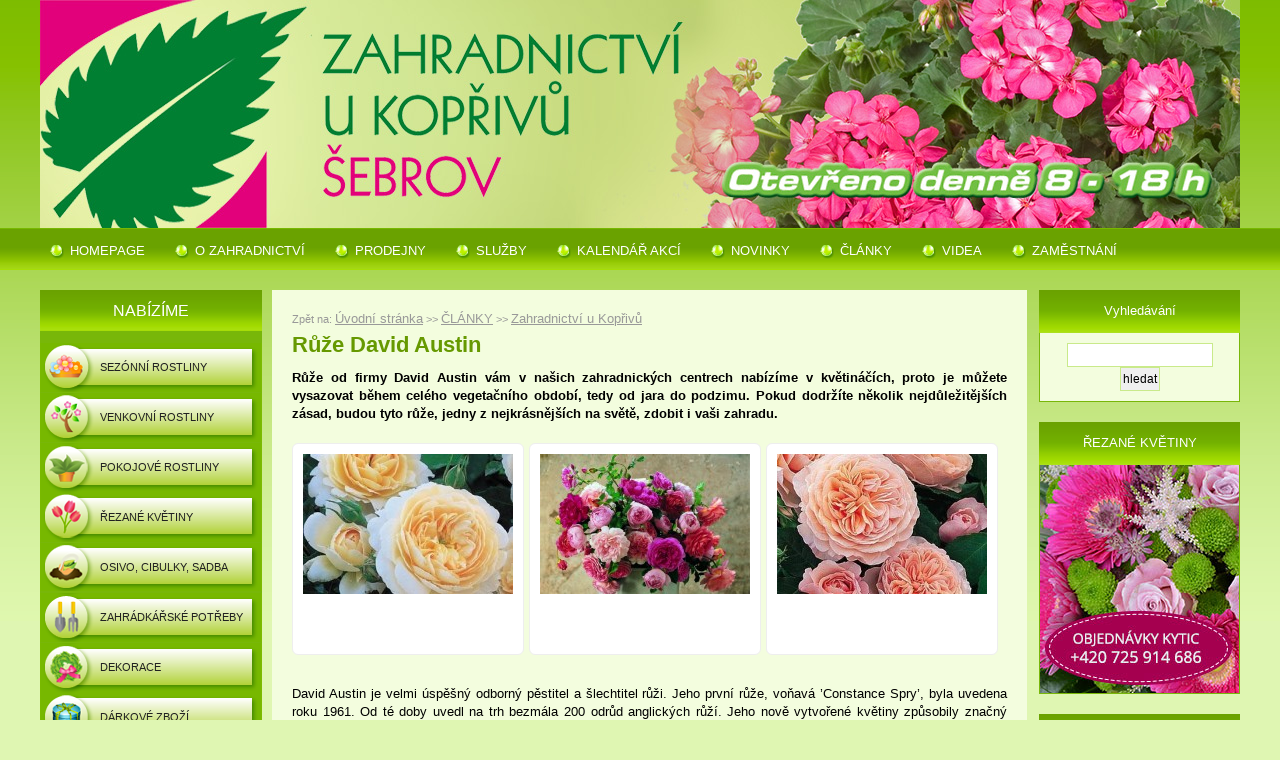

--- FILE ---
content_type: text/html; charset=utf-8
request_url: http://www.zahradnictvisebrov.cz/ruze-david-austin
body_size: 14888
content:
<!DOCTYPE html PUBLIC "-//W3C//DTD XHTML 1.1//EN"
    "http://www.w3.org/TR/xhtml11/DTD/xhtml11.dtd">
<html xmlns="http://www.w3.org/1999/xhtml" xml:lang="cs" >
<head>
<title></title>
<link rel="stylesheet" href="/templates/default/css/base-08.css?d=20180521b" type="text/css" media="screen" />
<link rel="stylesheet" href="/templates/default/lightbox/css/lightbox.css" type="text/css" media="screen" />
<script type="text/javascript" src="/templates/default/js/base-03.js"></script>
<script type="text/javascript" src="/templates/default/js/jquery-1.3.2.min.js"></script>
<script type="text/javascript" src="/templates/default/lightbox/js/jquery-1.7.2.min.js"></script>
<script type="text/javascript" src="/templates/default/lightbox/js/jquery.smooth-scroll.min.js"></script>
<script type="text/javascript" src="/templates/default/lightbox/js/lightbox.js"></script>
<meta content="text/html; charset=utf-8" http-equiv="content-type"/>
<meta http-equiv="Content-Script-Type" content="text/javascript" />
</head>
<body><div id="body-inner">
<div id="main-page">
<div id="header-main"></div>
<div id="menu-main"><div id="sb-menu-main-horiz-js"><div id="menuDiv-1"><a href="/" id="menuA-1" onmouseover="showSubmenu('submenuDiv-1',
																																'menuA-1');"
																									 onmouseout="hideSubmenu();"><span>HOMEPAGE</span></a></div><div id="menuDiv-2"><a href="/o-nas" id="menuA-2" onmouseover="showSubmenu('submenuDiv-2',
																																'menuA-2');"
																									 onmouseout="hideSubmenu();"><span>O ZAHRADNICTVÍ</span></a></div><div id="menuDiv-3"><a href="/prodejny" id="menuA-3" onmouseover="showSubmenu('submenuDiv-3',
																																'menuA-3');"
																									 onmouseout="hideSubmenu();"><span>PRODEJNY</span></a></div><div id="menuDiv-4"><a href="/sluzby" id="menuA-4" onmouseover="showSubmenu('submenuDiv-4',
																																'menuA-4');"
																									 onmouseout="hideSubmenu();"><span>SLUŽBY</span></a></div><div id="menuDiv-5"><a href="/kalendar-akci" id="menuA-5" onmouseover="showSubmenu('submenuDiv-5',
																																'menuA-5');"
																									 onmouseout="hideSubmenu();"><span>KALENDÁŘ AKCÍ</span></a></div><div id="menuDiv-76"><a href="/novinky-2" id="menuA-76" onmouseover="showSubmenu('submenuDiv-76',
																																'menuA-76');"
																									 onmouseout="hideSubmenu();"><span>NOVINKY</span></a></div><div id="menuDiv-23"><a href="/clanky-2" id="menuA-23" onmouseover="showSubmenu('submenuDiv-23',
																																'menuA-23');"
																									 onmouseout="hideSubmenu();"><span>ČLÁNKY</span></a></div><div id="menuDiv-10"><a href="/videa" id="menuA-10" onmouseover="showSubmenu('submenuDiv-10',
																																'menuA-10');"
																									 onmouseout="hideSubmenu();"><span>VIDEA</span></a></div><div id="menuDiv-288"><a href="/zamestnani" id="menuA-288" onmouseover="showSubmenu('submenuDiv-288',
																																'menuA-288');"
																									 onmouseout="hideSubmenu();"><span>ZAMĚSTNÁNÍ</span></a></div></div></div>
<div class="cleaner"></div>
<div id="column-left"><div class="sortiment"><h4>NABÍZÍME</h4><div id="sb-menu-main-horiz-js"><div id="menuDiv-12" class="level-2"><a href="/sezonni-nabidka" id="menuA-12" class="level-2"><span>SEZÓNNÍ ROSTLINY</span></a></div><div id="menuDiv-14" class="level-2"><a href="/venkovni-rostliny" id="menuA-14" class="level-2"><span>VENKOVNÍ ROSTLINY</span></a></div><div id="menuDiv-15" class="level-2"><a href="/pokojove-rostliny" id="menuA-15" class="level-2"><span>POKOJOVÉ ROSTLINY</span></a></div><div id="menuDiv-17" class="level-2"><a href="/rezane-kvetiny" id="menuA-17" class="level-2"><span>ŘEZANÉ KVĚTINY</span></a></div><div id="menuDiv-18" class="level-2"><a href="/osivo-cibulky" id="menuA-18" class="level-2"><span>OSIVO, CIBULKY, SADBA</span></a></div><div id="menuDiv-19" class="level-2"><a href="/zahradkarske-potreby" id="menuA-19" class="level-2"><span>ZAHRÁDKÁŘSKÉ POTŘEBY</span></a></div><div id="menuDiv-20" class="level-2"><a href="/dekorace" id="menuA-20" class="level-2"><span>DEKORACE</span></a></div><div id="menuDiv-21" class="level-2"><a href="/darkove-zbozi" id="menuA-21" class="level-2"><span>DÁRKOVÉ ZBOŽÍ</span></a></div><div id="menuDiv-22" class="level-2"><a href="/ostatni" id="menuA-22" class="level-2"><span>NAŠE MALÁ ZOO</span></a></div><div id="menuDiv-316" class="level-2"><a href="/kvetiny-do-firem" id="menuA-316" class="level-2"><span>KVĚTINY DO FIREM</span></a></div><div id="menuDiv-382" class="level-2"><a href="/eshop" id="menuA-382" class="level-2"><span>ESHOP</span></a></div></div>
</div>

<script type="text/javascript">
$('#menuA-316').attr('href','http://www.jankopriva.cz/');
$('#menuA-316').attr('target','_blank');
$('#menuA-382').attr('href','http://www.rajkvetinsebrov.cz/');
$('#menuA-382').attr('target','_blank');
</script>

<div id="opening"  class="block">
               <h4><span>OTEVÍRACÍ DOBA</span></h4>
<div class="body">
<p style="text-align:center;">Zahradnictví u Kopřivů<br />  
Šebrov 105<br /></p>
<p style="text-align:center;">tel: +420 725 914 686<br />
<a href="/prodejna-sebrov">podrobný kontakt</a></p>
<p style="font-weight:bold;text-align:center;">otevřeno každý den <br />od 8:00 do 18:00</p>
</div>
        </div>

<div id="opening"  class="block virtual">
               <h4><span>VIRTUÁLNÍ PROHLÍDKA</span></h4>
<div class="body">
<a href="https://www.google.cz/maps/@49.332082,16.593825,3a,75y,185.27h,34.49t/data=!3m5!1e1!3m3!1sYMyxGBoMWR8AAAQIt9-4Fw!2e0!3e2!6m1!1e1" target="_blank" ><img src="/files/colls/5/virtual.jpg" /></a>
</div>
        </div>

<div id="logo-fb"  class="block"><a href="http://www.facebook.com/zahradnictvisebrov" target="_blank"><img src="/files/colls/35/logo-facebook.jpg" alt="Přidejte si nás na Facebook" title="Přidejte si nás na Facebook" /></a> </div>
</div>



<div id="column-right">
<div id="vyhledavani" class="block">
               <h4><span>Vyhledávání</span></h4>
<div class="body">
<form action="/vyhledavani" method="post">
<input type="text" name="text" />
<input type="submit" value="hledat">
</form>
</div>
        </div>

<div id="rezane-kvetiny" class="block">
               <h4><span>ŘEZANÉ KVĚTINY</span></h4>
<div class="body">
<a href="/kytice"><img src="/files/colls/5/objednavky-kytic-pink.jpg" /></a>
</div>
        </div>

        <div id="odber-novinek" class="block">
               <h4><span>ODBĚR NOVINEK</span></h4>
<div class="body">
Pokud máte zájem získávat nejnovější informace z našeho zahradnictví přímo do Vašeho emailu,  <a href="/prihlaseni-k-odberu-novinek">přihlaste se <br /> k odběru novinek</a>.
</div>
        </div>

<div id="articles"  class="block">
               <h4><span>POSLEDNÍ ČLÁNKY</span></h4>
<div class="body">
<div class="news-item"><div class="content"><a href="/zmena-oteviraci-doby-v-prosinci">Změna otevírací doby v prosinci</a></div></div><div class="news-item"><div class="content"><a href="/vanocni-hvezdy">Vánoční hvězdy</a></div></div><div class="news-item"><div class="content"><a href="/tipy-na-vanocni-darky">Tipy na vánoční dárky</a></div></div><div class="news-item"><div class="content"><a href="/sesazovane-nadoby-v-zimnim-obdobi">Sesazované nádoby v zimním období</a></div></div><div class="news-item"><div class="content"><a href="/kouzelne-vanoce-v-sebrove-2019">Kouzelné Vánoce v Šebrově 2019</a></div></div><div class="news-item"><div class="content"><a href="/v-pondeli-28-rijna-mame-zavreno">V pondělí 28. října máme zavřeno</a></div></div><div class="news-item"><div class="content"><a href="/na-podzim-je-cas-sazeni-ovocnych-stromku">Na podzim je čas sázení ovocných stromků</a></div></div>
</div>
        </div>

<div id="kvetinydofirem" class="block">
               <h4><span>KVĚTINY DO FIREM</span></h4>
<div class="body" style="background:#ffffff;cursor:pointer;" onclick="window.location='http://www.jankopriva.cz/';">
<div style="font-size:11px;margin-bottom:20px;">KVĚTINY DO FIREM A KANCELÁŘÍ
			SEZÓNNÍ DEKORACE DO INTERIÉRŮ</div>
<div id="logojankopriva"></div>
</div>
        </div>

<div id="kvetinydofirem" class="block">
    <h4><span>ESHOP</span></h4>
	<div class="body" style="background:#ffffff;cursor:pointer;" onclick="window.location='http://www.rajkvetinsebrov.cz/';">
	<div style="font-size:11px;margin-bottom:20px;">Máte to daleko do zahradního centra ? Nakupujte u nás online v pohodlí Vašeho domova.</div>
		<div id="logoeshop"></div>
	</div>
</div>

</div>
<div id="page-content"><div id="page-menu-back">Zpět na: <a href="/"  >Úvodní stránka</a> >> <a href="/clanky-2"  >ČLÁNKY</a> >> <a href="/zahradnictvi-u-koprivu"  >Zahradnictví u Kopřivů</a></div>
<h1>Růže David Austin</h1>

<p><strong>Růže od firmy David Austin vám v našich zahradnických centrech
nabízíme v květináčích, proto je můžete vysazovat během celého
vegetačního období, tedy od jara do podzimu. Pokud dodržíte několik
nejdůležitějších zásad, budou tyto růže, jedny z nejkrásnějších na
světě, zdobit i vaši zahradu.</strong></p>

<p><div class="sb-gallery"><div class="img square"><a href="/files/colls/166/d0c81d-l.jpg" rel="lightbox[gal-166]" title="">
																							<img src="/files/colls/166/d0c81d-m.jpg" /></a><span class="title"><span class="imgId"> (ID1923)</span></span></div><div class="img portrait"><a href="/files/colls/166/6126-lg-l.jpg" rel="lightbox[gal-166]" title="">
																							<img src="/files/colls/166/6126-lg-m.jpg" /></a><span class="title"><span class="imgId"> (ID1925)</span></span></div><div class="img square"><a href="/files/colls/166/david-austin-roses-458-l.jpg" rel="lightbox[gal-166]" title="">
																							<img src="/files/colls/166/david-austin-roses-458-m.jpg" /></a><span class="title"><span class="imgId"> (ID1926)</span></span></div></div><div class="cleaner"></div></p>

<p>David Austin je velmi úspěšný odborný pěstitel a šlechtitel růži.
Jeho první růže, voňavá ’Constance Spry’, byla uvedena roku 1961. Od
té doby uvedl na trh bezmála 200 odrůd anglických růží. Jeho nově
vytvořené květiny způsobily značný rozruch v zahradnickém světě. David
Austin začal kombinovat různé květinové podoby s vůněmi starých,
původních růži. Vytvořil tak růže s širším barevným rozsahem a
opakovaným kvetením. Jeho anglické růže nejsou jako žádné jiné. Rychle
vytvářejí nádherně kvetoucí keře, které dotvářejí obraz celé
zahrady. Jako skupina jsou všestranné, spolehlivé a zdravé se svěžesti,
která kontrastuje s jemným půvabem a krásou jejich okvětních lístků a
vůni květů. Společnost Davida Austin Roses byla založena roku 1969 a stala
se rodinným podnikem. Dnes je společnost David Austin Roses mezinárodně
uznávaná a jejich růže vyhrávají mnoho oceněni po celém světě. Snad
i proto, že je pěstuje rodina, která je tolik miluje.</p>

<p><div class="sb-gallery"><div class="img portrait"><a href="/files/colls/167/1543-l.jpg" rel="lightbox[gal-167]" title="">
																							<img src="/files/colls/167/1543-m.jpg" /></a><span class="title"><span class="imgId"> (ID1932)</span></span></div><div class="img landscape"><a href="/files/colls/167/mary-rose-albury-botanical-gardens-l.jpg" rel="lightbox[gal-167]" title="">
																							<img src="/files/colls/167/mary-rose-albury-botanical-gardens-m.jpg" /></a><span class="title"><span class="imgId"> (ID1933)</span></span></div><div class="img square"><a href="/files/colls/167/david20austin20mix2-l.jpg" rel="lightbox[gal-167]" title="">
																							<img src="/files/colls/167/david20austin20mix2-m.jpg" /></a><span class="title"><span class="imgId"> (ID1934)</span></span></div></div><div class="cleaner"></div></p>

<p><strong>Jak růže David Austin pěstovat</strong></p>

<p>Místo pro výsadbu volíme především slunečné, protože slunce
napomáhá dobrému vývinu květů a omezuje výskyt houbových chorob růží.
Před výsadbou doporučujeme ponořit květináč i s růží na zhruba
30 minut do vody, případně alespoň po výsadbě vydatně zalít. Nadále
pak růžím i obecně rostlinám po výsadbě dopřáváme vydatnější
zálivku s ohledem na aktuální počasí. Pro dobrý vývin růží
doporučujeme použít pro výsadbu speciální substrát pro růže,
případně promíchat půdu se zahradnickým kompostem.</p>

<p>Dvakrát až třikrát za rok přihnojíme, nejlépe opět speciálním
hnojivem pro růže. Všechny růže od firmy David Austin Roses jsou
šlechtěny i s ohledem na jejich odolnost vůči chorobám a škůdcům,
takže pokud zvolíme správné místo výsadby a o růže se budeme následně
pečlivě starat, budou rostliny velmi odolné. Samozřejmě preventivní
postřik růžím pomáhá tyto problémy lépe překonat. Řez růží
provádíme během března až po silných zimních mrazech. Keřové růže
David Austin je vhodné seřezávat pouze o jednu třetinu oproti klasickým
keřovým růžím, které seřezáváme hlouběji. Velké květy těchto
růží totiž musí být neseny silnějšími stonky, a pokud bychom rostlinu
každý rok seřízli na krátko, nové výhony by měly tendenci se pod tíhou
květu ohýbat a celá rostlina by se tak rozklesávala.</p>

<p>Můžete se také setkat s tím, že jednu odrůdu růže nabízíme jako
keřovou a zároveň popínavou. Není to omyl. Některé odrůdy David Austin
mají tuto vlastnost. Hlavní rozdíl je v zapěstování a následné péči.
Zazimování je podobné jako u klasických růží, tj. na zimu zakrýváme
spodní část rostliny. Pokud jsou hlášeny opravdu silné mrazy,
doporučujeme růže zakrýt celé. Přes léto nezapomeňte odstraňovat
odkvetlé květy – rostlině tak umožníte lépe nasazovat na
nový květ.</p>

<p>Jan Chládek, Chládek – zahradnické centrum</p>

<!-- by Texy2! --></div>
<div class="cleaner"></div>

</div>
</div>
<script type="text/javascript">

  var _gaq = _gaq || [];
  _gaq.push(['_setAccount', 'UA-1141631-41']);
  _gaq.push(['_trackPageview']);

  (function() {
    var ga = document.createElement('script'); ga.type = 'text/javascript'; ga.async = true;
    ga.src = ('https:' == document.location.protocol ? 'https://ssl' : 'http://www') + '.google-analytics.com/ga.js';
    var s = document.getElementsByTagName('script')[0]; s.parentNode.insertBefore(ga, s);
  })();

</script>
</body>
</html>

--- FILE ---
content_type: text/css
request_url: http://www.zahradnictvisebrov.cz/templates/default/css/base-08.css?d=20180521b
body_size: 11345
content:

*{font-family:Lucida Grande,Trebuchet MS,Arial,Verdana,Tahoma,Sans Serif;font-size:13px;margin:0px;padding:0px;border:0px;line-height:18px;}
img{border:0px;}

body{text-align:center;background:#dff6b2;}
#body-inner{background:url("../images/body-bg-top-green.png") repeat-x top left;margin-top:0px;}
a{color:#0083be;}
h1{color:#669900;font-size:22px;border-bottom:0px solid orange;margin-bottom:15px;}
h2{color:#669900;font-size:18px;margin-bottom:5px;font-weight:normal;margin-top:20px;}
h3{color:#669900;font-size:15px;margin-bottom:5px;font-weight:normal;margin-top:10px;}
h2 a{color:#669900;}
p{margin-bottom:20px;text-align:justify;line-height:18px;}
p.podpis{font-style:italic;}
p img{float:right;margin:0px;padding:0px;margin-left:10px;margin-bottom:5px;}
ul{list-style-type:none;padding-bottom:20px;}
li{}
ul.svatba{list-style-type:disc;padding-bottom:20px;padding-left:30px;}
li{}

strong{color:#000000;}
address{font-style:normal;padding-bottom:10px;}

.cleaner{clear:both;}
.content-subpage{margin-bottom:40px;font-size:12px;}
.content-subpage h2 a{font-size:16px;}
.content-subpage p{padding:0px;margin:0px;font-size:12px;margin-bottom:5px;}
.content-subpage .publish-date{font-style:italic;font-size:10px;margin-bottom:5px;}
.content-subpage .page-link{font-size:12px;display:inline;}

.pbThumbSmall{float:left;width:116px;height:83px;margin-right:3px;}
.pbThumbSmall img{margin:8px;}

.articleGallery{padding:0px;margin-top:30px;text-align:center;}
.pbThumb{height:156px;width:226px;display:block;}
.pbThumb img{float:none;margin:8px;}

p .pbThumb{float:right;margin-left:2px;margin-bottom:5px;}

#main-page{width:1200px;text-align:center;margin:0px auto;margin-bottom:40px;}
#header-main{background:url('../images/billboard4.jpg') no-repeat top;height:228px;width:1200px;}


#menu-main{width:1200px;height:42px;padding-left:00px;margin-bottom:20px;}
#menu-main #sb-menu-main-horiz-js div{height:42px;float:left;padding-left:20px;margin-top:3px;margin-left:10px;background:url("../images/menu-top-tecka-ie.png") no-repeat left;margin-right:20px;}
#menu-main #sb-menu-main-horiz-js div a{color:#ffffff;font-size:14px;font-weight:normal;text-decoration:none;display:block;margin-top:10px;font-family:Century Gothic,Arial;}
#menu-main #sb-menu-main-horiz-js div a:hover{color:#ffffff;}

#column-left{float:left;width:222px;}
#column-left .sortiment{background:#78b709;margin-bottom: 30px;padding-bottom: 2px;}
#column-left h4{padding-left:0px;padding-top:12px;margin-bottom:0px;font-size:16px;color:#ffffff;font-weight:normal;height:41px;background:url("../images/menu-sortiment.png") no-repeat top left;font-family:Century Gothic,Arial;}
#column-left #sb-menu-main-horiz-js{font-family:Century Gothic,Arial;margin-bottom:30px;}
#column-left #sb-menu-main-horiz-js div{width:222px;height:50px;text-align:left;}
#column-left #sb-menu-main-horiz-js div a{position:relative;top:15px;left:60px;display:block;text-decoration:none;text-align:left;width:170px;font-size:10px;color:#212121;}
#column-left #sb-menu-main-horiz-js div a span{font-size:11px;}
#column-left #sb-menu-main-horiz-js #menuDiv-12{background:url('../images/sezonni-nabidka.png') no-repeat top left;}
#column-left #sb-menu-main-horiz-js #menuDiv-14{background:url('../images/venkovni-rostliny.png') no-repeat top left;}
#column-left #sb-menu-main-horiz-js #menuDiv-15{background:url('../images/pokojove-rostliny.png') no-repeat top left;}
#column-left #sb-menu-main-horiz-js #menuDiv-16{background:url('../images/sezonni-rostliny.png') no-repeat top left;}
#column-left #sb-menu-main-horiz-js #menuDiv-17{background:url('../images/rezane-kvetiny.png') no-repeat top left;}
#column-left #sb-menu-main-horiz-js #menuDiv-18{background:url('../images/osivo-cibulky.png') no-repeat top left;}
#column-left #sb-menu-main-horiz-js #menuDiv-19{background:url('../images/zahradkarske-potreby.png') no-repeat top left;}
#column-left #sb-menu-main-horiz-js #menuDiv-20{background:url('../images/dekorace.png') no-repeat top left;}
#column-left #sb-menu-main-horiz-js #menuDiv-21{background:url('../images/darkove-zbozi.png') no-repeat top left;}
#column-left #sb-menu-main-horiz-js #menuDiv-22{background:url('../images/zoo.png') no-repeat top left;}
#column-left #sb-menu-main-horiz-js #menuDiv-316{background:url('../images/dofirem.png') no-repeat top left;}
#column-left #sb-menu-main-horiz-js #menuDiv-382{background:url('../images/eshop.png') no-repeat top left;}
#column-left #oteviraci-doba{background: url("../images/oteviraci-doba.png") no-repeat top right;width:222px;height:267px;}
#column-left #oteviraci-doba h4{padding-left:0px;padding-top:12px;margin-bottom:0px;font-size:16px;color:#ffffff;font-weight:normal;height:43px;font-family:Century Gothic,Arial;}
#column-left #oteviraci-doba p{padding-left:20px;padding-bottom:10px;margin-bottom:0px;font-size:13px;line-height:18px;color:#000000;font-weight:normal;}



#menu{width:245px;min-height:500px;_height:500px;border:1px solid #C00;}

#column-right{float:right;top:0px;width:201px;height:500px;background: #ff6b2;}
#column-right .block{width:201px;margin-bottom:20px;}
#column-right .block h4{position:relative;background: url("../images/block-h4.png") no-repeat top right;padding-left:0px;padding-top:0px;margin-bottom:0px;font-size:16px;color:#ffffff;font-weight:normal;height:43px;font-family:Century Gothic,Arial;}
#column-right .block h4 span{display:block;position:absolute;top:12px;text-align: center;width:201px;}
#column-right .block .body{background: #f3fdde;border: 1px solid #78b709;border-top:0px;padding:10px;font-size:12px;}
#column-right .block .body .news-item{text-align: center;font-size:12px;padding-bottom: 5px;margin-bottom:5px;border-bottom:1px solid #dddddd;}
#column-right .block .body .news-item a{color:black;text-decoration:none;}
#column-right .block .body .news-item a:hover{color:#78b709;text-decoration:underline;}
#column-right .block #banner-rezane{width:201px;height:295px;background: url("../images/rezane-kvetiny.jpg") no-repeat bottom right;}
#column-right #rezane-kvetiny .body{padding:0;height:228px;}
#column-right #rezane-kvetiny .body img{width:199px;}


#column-left .block{width:222px;margin-bottom:20px;}
#column-left .block h4{position:relative;background: url("../images/left-h4.png") no-repeat top right;padding-left:0px;padding-top:0px;margin-bottom:0px;font-size:16px;color:#ffffff;font-weight:normal;height:43px;font-family:Century Gothic,Arial;}
#column-left .block h4 span{display:block;position:absolute;top:12px;text-align: center;width:222px;}
#column-left .block .body{background: #f3fdde;border: 1px solid #78b709;border-top:0px;padding:10px;font-size:12px;}
#column-left .block .body .news-item{text-align: center;font-size:12px;padding-bottom: 5px;margin-bottom:5px;border-bottom:1px solid #dddddd;}
#column-left .block .body .news-item a{color:black;text-decoration:none;}
#column-left .block .body .news-item a:hover{color:#78b709;text-decoration:underline;}

#column-left .block.virtual{}
#column-left .block.virtual .body{padding:0;height:155px;}
#column-left .block.virtual .body a{display:inline-block;margin:0;padding:0;border:0;}
#column-left .block.virtual .body img{display:inline-block;margin:0;padding:0;border:0;}



#page-content{text-align:left;padding-bottom:80px;background:#f3fdde;padding:20px;position:relative;min-height:850px;
float:left;width:715px;margin-left:10px;}

#page-menu-back{margin-top:0px;margin-bottom:8px;color:#999999;font-size:11px;}
#page-menu-back a{color:#999999;}


a#banner1{display:block;width:344px;height:190px;position:absolute;left:20px;top:30px;}
a#banner2{display:block;width:344px;height:190px;position:absolute;left:385px;top:30px;}
a#banner3{display:block;width:344px;height:190px;position:absolute;left:20px;top:240px;}
a#banner4{display:block;width:344px;height:190px;position:absolute;left:385px;top:240px;}
a#banner5{display:block;width:231px;height:352px;position:absolute;left:20px;top:460px;}
a#banner6{display:block;width:231px;height:352px;position:absolute;left:260px;top:460px;}
a#banner7{display:block;width:231px;height:352px;position:absolute;left:500px;top:460px;}


.foto-orchid-rust{text-align:center;width:600px;height:127px;}
#photogalery {}

table{width:710px;border-left:1px solid #CCC;border-top:1px solid #CCC;}
table td{border-bottom:1px solid #CCC;border-right:1px solid #CCC;padding:5px;}
table td.plodina{width:200px;border-right:1px solid #CCC;}




#gallery a.page-link{display:none;}

.sb-gallery{width:720px;}
.sb-gallery div.img{width:230px;height:210px;float:left;margin-right:5px;border:1px solid #eeeeee;margin-bottom:10px;background:#ffffff;border-radius:6px;}
.sb-gallery img{border:0px solid #dddddd;margin:0px;}
.sb-gallery span.title{font-size:10px;display:block;text-align:center;padding:5px;}
.sb-gallery span.title .imgId{display:none;}
.sb-gallery a{display:inline-block;margin:10px;}

#main-page .imgFull{width:230px;height:210px;float:right;margin-left:10px;border:1px solid #eeeeee;margin-bottom:10px;background:#ffffff;}
#main-page .imgFull img{border:0px solid #dddddd;margin:0px;float:none;}
#main-page .imgFull span.title{font-size:10px;display:block;text-align:center;padding:5px;}
#main-page .imgFull span.title .imgId{display:none;}

.sb-gallery2{background:#eeeeee;border:1px solid #eeeeee;padding-left:10px;padding-top:10px;margin-bottom:20px;}
.sb-gallery2 div.img{width:164px;height:180px;float:left;margin-right:14px;margin-bottom:10px;font-weight:bold;}
.sb-gallery2 img{border:0px solid #dddddd;margin:2px;}
.sb-gallery2 span.title{font-size:12px;display:block;text-align:left;padding:5px;height:22px;}
.sb-gallery2 span.title a{color:#d3222a;}

.col-file {border:0px;}
.col-file td,.col-file th{border:0px;vertical-align:top;padding-bottom:5px;padding-top:10px;border-bottom:1px dotted #2F4F0A;}
.col-file a{color:#015788;}
.col-file .link{font-weight:normal;}
.col-file .size{font-style:italic;font-size:11px;}
.col-file .type{font-style:italic;font-size:11px;}
.col-file .create{font-style:italic;font-size:11px;}
.col-file span{display:block;}
.col-file th{display:none;}


fieldset{border:1px solid #dddddd;padding:10px;}
fieldset legend{border:1px solid #dddddd;margin-left:0px;padding:2px;font-size:13px;margin-bottom:15px;}
form table{border:0px solid #dddddd;margin-top:20px;margin-bottom:40px;}
form th,form td{font-size:12px;padding:3px;font-weight:normal;text-align:left;border:0px;}
form tr.buttons td{text-align:center;padding-top:10px;}
form tr.required th{font-weight:bold;font-size:12px;}
form tr.even th,form tr.even td{background:#eeeeee;}
form tr.odd th,form tr.odd td{border-top:0px solid #dddddd;border-bottom:0px solid #dddddd;background:#ffffff;}
textarea{padding:2px;font-size:12px;width:290px;height:100px;}
input{padding:2px;font-size:12px;}

#articlePortal{width:710px;}
#articlePortal img{position:normal;margin:2px;padding:0px;float:none;}
#articlePortal a{position:normal;margin:0px;padding:0px;float:none;}

#vyhledavani input{border:1px solid #C9EA8A;}

#videa{}
#videa div{width:235px;height:280px;float:left;}
#videa div h4{margin-bottom:5px;}

#logojankopriva{width:199px;height:48px;background: url("../images/logojankopriva.png") no-repeat top right;margin-left:-10px;}
#logoeshop{width:180px;height:64px;background: url("../images/raj_kvetin_sebrov_logo.png") no-repeat top right;margin-left:0px;}



--- FILE ---
content_type: application/x-javascript
request_url: http://www.zahradnictvisebrov.cz/templates/default/js/base-03.js
body_size: 2860
content:
var submenu_shown_id 	= '';
var menu_shown_id 		= '';
var menu_hover_class 	= 'hover';
var global_timer				= null;

function showSubmenu(submenu_id,menu_id)
{
	if (submenu_shown_id != '')
	{
		if (submenu_id != submenu_shown_id)
		{
			_hideSubmenu();
			$("#" + menu_id).addClass(menu_hover_class);
			$("#" + submenu_id).show();
			submenu_shown_id 	= submenu_id;
			menu_shown_id 		= menu_id;
		}
	}
	else
	{
		$("#" + submenu_id).show();
		$("#" + menu_id).addClass(menu_hover_class);
		submenu_shown_id 	= submenu_id;
		menu_shown_id 		= menu_id;
	}
	
	stopTimer();
}

function hideSubmenu()
{
	global_timer = setTimeout("_hideSubmenu();", 700); 
}

function _hideSubmenu()
{
	$('#' + submenu_shown_id).hide();
	$('#' + menu_shown_id).removeClass(menu_hover_class);
	submenu_shown_id = '';
	stopTimer();
}

function stopTimer()
{
	if (global_timer)
	{
		clearTimeout(global_timer);
		global_timer = null;
	}
}

function refreshPrice(request_type_id)
{
	$('#tdAjxProductLosed').html('');
	
	var billing_type_id = 0;
	var webhosting_type_id = 0;
	var reg_years = 1;
	
	
	$post_params  = 'bId=' + $('#bl').val();
	$post_params  += '&wId=' + $('#wbstTpId').val();
	$post_params  += '&rY=' + $('#rgYr').val();
	$post_params  += '&prm=' + $('#prm').val();
	$post_params  += '&tpId=' + request_type_id;
	
 	$.ajax({
		type: 		"POST",
	   	url: 		'./webpublisher/ajx/price.php',
		//url: 		'./ajx/price.php',
	   	data: 		$post_params,
	   	dataType: 	"html",
	   	success: 	function(data)
		   			{
		   				$('#requestPrice').html(data);
		  			}
	 });
 	
 	var webhosting_type_id = $('#wbstTpId').val();
	if (webhosting_type_id == 1)
	{
			//$('#bl').selectedIndex = 1;
			document.forms[1].bl.selectedIndex = 2;
	}
}

function loadMapSebrov(){
    var mapOptions = {
    zoom: 15,
    center: new google.maps.LatLng(49.331632, 16.594257)
  };

  var map = new google.maps.Map(document.getElementById('map-canvas'),
      mapOptions);
}

function loadMapBlansko(){
    var mapOptions = {
    zoom: 18,
    center: new google.maps.LatLng(49.363238, 16.643250)
  };

  var map = new google.maps.Map(document.getElementById('map-canvas'),
      mapOptions);
      
    var myLatlng = new google.maps.LatLng(49.363235, 16.643454);

// To add the marker to the map, use the 'map' property
var marker = new google.maps.Marker({
    position: myLatlng,
    map: map,
    title:"Zahradnictví Šebrov"
});
}

function loadMapTisnov(){
    var mapOptions = {
    zoom: 18,
    center: new google.maps.LatLng(49.347452, 16.423109)
  };

  var map = new google.maps.Map(document.getElementById('map-canvas'),
      mapOptions);
      
   var myLatlng = new google.maps.LatLng(49.347458, 16.423128);

// To add the marker to the map, use the 'map' property
var marker = new google.maps.Marker({
    position: myLatlng,
    map: map,
    title:"Zahradnictví Šebrov"
});
}